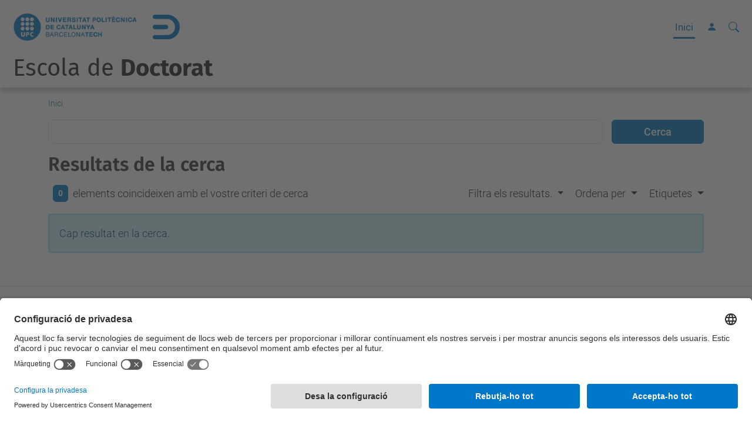

--- FILE ---
content_type: text/html;charset=utf-8
request_url: https://doctorat.upc.edu/search?sort_order=reverse&b_start:int=790&sort_on=Date
body_size: 8480
content:
<!DOCTYPE html>
<html xmlns="http://www.w3.org/1999/xhtml" class="h-100" lang="ca" xml:lang="ca">

<head><meta http-equiv="Content-Type" content="text/html; charset=UTF-8" />
  <title>Sitio — Escola de Doctorat — UPC. Universitat Politècnica de Catalunya</title>
  <link rel="preconnect" href="//app.usercentrics.eu" />
  <link rel="preconnect" href="//api.usercentrics.eu" />
  <link rel="preconnect" href="//privacy-proxy.usercentrics.eu" />
  <link rel="dns-prefetch" href="//app.usercentrics.eu" />
  <link rel="dns-prefetch" href="//api.usercentrics.eu" />
  <link rel="preload" href="/++theme++genweb6.theme/stylesheets/fa.min.css" as="style" onload="this.onload=null;this.rel='stylesheet'" />
  <!-- <link rel="preload" href="//app.usercentrics.eu/browser-ui/latest/loader.js" as="script"/>
  <link rel="preload" href="//privacy-proxy.usercentrics.eu/latest/uc-block.bundle.js" as="script"/> -->
  <script>
    window.UC_UI_DOMAINS = {
      crossDomainConsentSharingIFrame: 'https://www.upc.edu/cross-domain-bridge.html',
    };
  </script>
  <script id="usercentrics-cmp" src="https://app.usercentrics.eu/browser-ui/latest/loader.js" data-settings-id="k73tMWYfS" async=""></script>
  <script type="application/javascript" src="https://privacy-proxy.usercentrics.eu/latest/uc-block.bundle.js"></script>
  <script>
    uc.deactivateBlocking([
      'HkocEodjb7', // Google Analytics is not blocked
      'BJ59EidsWQ', //GTM
      'mJTPU19oR', //Google adsense
    ]);
  </script>
  <script type="text/javascript" id="gtag-consent">
    window.dataLayer = window.dataLayer || [];

    function gtag() {
      dataLayer.push(arguments);
    }
    gtag("consent", "default", {
      ad_user_data: "denied",
      ad_personalization: "denied",
      ad_storage: "denied",
      analytics_storage: "denied",
      wait_for_update: 500
    });
    gtag("set", "ads_data_redaction", true);
  </script>
  <script defer="defer" type="application/javascript" src="/++theme++genweb6.theme/js/dataTables.min.js"></script>
  <script defer="defer" type="application/javascript" src="/++theme++genweb6.theme/js/select2.min.js"></script>
<meta charset="utf-8" /><meta name="twitter:card" content="summary" /><meta property="og:site_name" content="escola de doctorat" /><meta property="og:title" content="escola de doctorat" /><meta property="twitter:title" content="escola de doctorat" /><meta property="og:type" content="website" /><meta property="og:description" content="" /><meta property="twitter:description" content="" /><meta property="og:url" content="https://doctorat.upc.edu" /><meta property="twitter:url" content="https://doctorat.upc.edu" /><meta property="og:image" content="https://doctorat.upc.edu/++resource++plone-logo.svg" /><meta property="twitter:image" content="https://doctorat.upc.edu/++resource++plone-logo.svg" /><meta property="og:image:type" content="image/png" /><meta name="DC.date.created" content="2024-04-03T08:42:25+01:00" /><meta name="DC.date.modified" content="2025-11-18T03:42:47+01:00" /><meta name="DC.type" content="Lloc Plone" /><meta name="DC.format" content="text/plain" /><meta name="DC.language" content="ca" /><meta name="viewport" content="width=device-width, initial-scale=1.0" /><meta name="generator" content="Plone - https://plone.org/" /><link rel="home" title="Inici" href="https://doctorat.upc.edu" /><link href="https://doctorat.upc.edu/RSS" rel="alternate" title="Sitio - b'RSS 1.0'" type="application/rss+xml" /><link href="https://doctorat.upc.edu/rss.xml" rel="alternate" title="Sitio - b'RSS 2.0'" type="application/rss+xml" /><link href="https://doctorat.upc.edu/atom.xml" rel="alternate" title="Sitio - b'Atom'" type="application/rss+xml" /><link rel="canonical" href="https://doctorat.upc.edu" /><link rel="preload icon" type="image/vnd.microsoft.icon" href="https://doctorat.upc.edu/favicon.ico?name=favicon.ico" /><link rel="mask-icon" href="https://doctorat.upc.edu/favicon.ico?name=favicon.ico" /><link href="https://doctorat.upc.edu/ca/@@search" rel="search" title="Cerca en aquest lloc" /><link data-bundle="easyform" href="https://doctorat.upc.edu/++webresource++b6e63fde-4269-5984-a67a-480840700e9a/++resource++easyform.css" media="all" rel="stylesheet" type="text/css" /><link data-bundle="mosaic-css" href="https://doctorat.upc.edu/++webresource++194c6646-85f9-57d9-9c89-31147d080b38/++plone++mosaic/mosaic.min.css" media="all" rel="stylesheet" type="text/css" /><link data-bundle="multilingual" href="https://doctorat.upc.edu/++webresource++4b25ebfe-4288-5cbe-b3d2-cfa66e33cd82/++resource++plone.app.multilingual.stylesheet/multilingual.css" media="all" rel="stylesheet" type="text/css" /><link data-bundle="plone-fullscreen" href="https://doctorat.upc.edu/++webresource++ac83a459-aa2c-5a45-80a9-9d3e95ae0847/++plone++static/plone-fullscreen/fullscreen.css" media="all" rel="stylesheet" type="text/css" /><link data-bundle="upc-bundle" href="https://doctorat.upc.edu/++webresource++14ff9cc0-0eda-5e21-a9bd-22687843ae35/++theme++genweb6.upc/stylesheets/theme-upc.min.css" media="all" rel="stylesheet" type="text/css" /><link href="https://doctorat.upc.edu/++webresource++d10d4e1f-c923-51c6-ba2c-64718f31d492//++theme++genweb6.theme/stylesheets/theme.min.css" media="all" rel="stylesheet" type="text/css" /><style>.list-group-item-custom {
  background-color: white;
  color: #007BC0; }

  .list-group-item-custom:hover {
    background-color: #007BC0 !important;
    color: white; }

    .bi-bluesky::before {
      content: "";
      background-color: currentColor;
      -webkit-mask: url("https://doctorat.upc.edu/ca/repositori-dimatges/bluesky.svg") no-repeat 50% 50%;
      mask: url("https://doctorat.upc.edu/ca/repositori-dimatges/bluesky.svg") no-repeat 50% 50%;
      -webkit-mask-size: cover;
      mask-size: cover;
      height: 28px;
      width: 32px; }
</style><script>(function(w,d,s,l,i){w[l]=w[l]||[];w[l].push({'gtm.start':
new Date().getTime(),event:'gtm.js'});var f=d.getElementsByTagName(s)[0],
j=d.createElement(s),dl=l!='dataLayer'?'&l='+l:'';j.async=true;j.src=
'https://www.googletagmanager.com/gtm.js?id='+i+dl;f.parentNode.insertBefore(j,f);
})(window,document,'script','dataLayer','GTM-PC3J68FH');</script><script async="" src="https://www.googletagmanager.com/gtag/js?id=G-P80Z250TEZ"></script><script>
  window.dataLayer = window.dataLayer || [];
  function gtag(){dataLayer.push(arguments);}
  gtag('js', new Date());

  gtag('config', 'G-P80Z250TEZ');
</script><script data-bundle="plone-fullscreen" integrity="sha384-yAbXscL0aoE/0AkFhaGNz6d74lDy9Cz7PXfkWNqRnFm0/ewX0uoBBoyPBU5qW7Nr" src="https://doctorat.upc.edu/++webresource++6aa4c841-faf5-51e8-8109-90bd97e7aa07/++plone++static/plone-fullscreen/fullscreen.js"></script><script data-bundle="plone" integrity="sha384-VpRtef0in9VvJccUgGM+OKJxMlKkCjrUuv4dmkXUjfuBQMRjcDWGNmTYiPWFcckC" src="https://doctorat.upc.edu/++webresource++63fc8075-8d9c-52b0-bd0c-c7db8d9c785d/++plone++static/bundle-plone/bundle.min.js"></script><script data-bundle="datagridfield-bundle" integrity="sha384-ab8+ZO465yuhsQpCxqQ3u2HpLcOwNqxIS0HAA+laLWcfsX8+8SXtI9TSBzDJg9wf" src="https://doctorat.upc.edu/++webresource++b5050647-6b73-57ea-8cc2-e492b13e1606/++resource++collective.z3cform.datagridfield/datagridfield-remote.min.js"></script><script integrity="sha384-Z0c0O7SGparpXtqZ7DqB+2xYabbv4FwSW10MAxUzrFnDh7Bfxubjpre0f7AIxrKf" src="https://doctorat.upc.edu/++webresource++428ff13a-1bd4-583d-ba0b-b909e791367c//++theme++genweb6.theme/js/theme.min.js"></script></head>

<body class="d-flex flex-column h-100 col-content frontend icons-on no-portlet-columns portaltype-plone-site site-doctoratnou template-search thumbs-on userrole-anonymous viewpermission-view" id="visual-portal-wrapper" dir="ltr" data-base-url="https://doctorat.upc.edu" data-view-url="https://doctorat.upc.edu" data-portal-url="https://doctorat.upc.edu" data-i18ncatalogurl="https://doctorat.upc.edu/plonejsi18n" data-pat-pickadate="{&quot;date&quot;: {&quot;selectYears&quot;: 200}, &quot;time&quot;: {&quot;interval&quot;: 5 } }" data-pat-plone-modal="{&quot;actionOptions&quot;: {&quot;displayInModal&quot;: false}}"><div class="outer-wrapper flex-shrink-0">

    <header id="content-header" class="sticky-top">
      <div id="portal-top" class="w-100">
        


    <div id="header" class="d-flex align-items-center light-to-dark-theme">

        <a href="#main-container" class="d-none">Anar al contingut principal</a>

        <div id="portal-logos" class="d-flex me-4">
            <div id="logo-primary">

                <a href="https://www.upc.edu/ca" target="_blank">

                    <img alt="Escola de Doctorat" title="Escola de Doctorat" class="img-desktop" src="https://doctorat.upc.edu/@@gw-logo" />

                </a>

                

            </div>

            <div id="logo-secondary" class="ms-4">

                <a href="https://doctorat.upc.edu" target="_self">

                    <img alt="Logo de l'Escola de Doctorat" title="Logo de l'Escola de Doctorat" class="img-desktop" src="https://doctorat.upc.edu/@@gw-secondary-logo" />

                </a>

                
            </div>
        </div>

        <nav id="portal-navbar" role="navigation" class="global-navigation ms-auto">

            <ul class="navbar-nav mb-2 mb-lg-0 align-items-center" id="portal-globalnav">
                <li class="home nav-item">
                    <a class="nav-link" href="https://doctorat.upc.edu">Inici</a>
                </li>

                

                

                    <li class="nav-item nav-action">

                        <a title="Identificació" href="https://doctorat.upc.edu/login" id="personaltools-login" icon="person-fill">

                        <i class="bi bi-person-fill" title="Identificació" alt="Identificació"></i>
                        </a>

                    </li>

                

                
            </ul>
        </nav>

        <div id="portal-searchbox" class="nav-item">

            

    <form id="searchGadget_form" action="https://doctorat.upc.edu/@@search" role="search" class="d-flex pat-livesearch show_images " data-pat-livesearch="ajaxUrl:https://doctorat.upc.edu/@@ajax-search">

        <label class="hiddenStructure" for="searchGadget">Cerca</label>

        

            <input name="SearchableText" type="text" size="18" id="searchGadget" title="Cerca en el lloc" placeholder="Cerca en el lloc" class="searchField form-control me-3" />

            

            

        

        <button class="searchButton" type="submit" alt="Cerca" aria-label="Cerca"><i class="bi bi-search" alt="Cerca" title="Cerca"></i></button>

        <div id="portal-advanced-search" class="hiddenStructure">

            <a href="https://doctorat.upc.edu/@@search">Cerca avançada…</a>

        </div>

    </form>


        </div>

        <div id="portal-navbar-mobile" class="d-none ms-auto" role="navigation">

            <nav class="navbar navbar-dark">

                <div class="container-fluid">

                    <button class="navbar-toggler" type="button" data-bs-toggle="offcanvas" aria-label="Close" data-bs-target="#gwMobileNavbar" aria-controls="gwMobileNavbar">

                    <span class="navbar-toggler-icon"></span>

                    </button>

                    <div class="offcanvas offcanvas-end text-bg-dark" tabindex="-1" id="gwMobileNavbar" aria-labelledby="gwMobileNavbarLabel">

                        <div class="offcanvas-header">

                            <p class="h5">Menú</p>
                            <button type="button" class="btn-close btn-close-white" data-bs-dismiss="offcanvas" aria-label="Close"></button>

                        </div>

                        <div class="offcanvas-body">

                            <div class="d-flex mt-3 mb-2" role="search">

                                <div id="portal-searchbox-mobile" class="nav-item">

                                    

    <form id="searchGadget_form_mobile" action="https://doctorat.upc.edu/@@search" role="search" class="d-flex pat-livesearch show_images " data-pat-livesearch="ajaxUrl:https://doctorat.upc.edu/@@ajax-search">

        <label class="hiddenStructure" for="searchGadget_mobile">Cerca</label>

        

            <input name="SearchableText" type="text" size="18" id="searchGadget_mobile" title="Cerca en el lloc" placeholder="Cerca en el lloc" class="searchField form-control me-3" />

            

            

        

        <button class="searchButton" type="submit" alt="Cerca" aria-label="Cerca"><i class="bi bi-search" alt="Cerca" title="Cerca"></i></button>

        <div id="portal-advanced-search_mobile" class="hiddenStructure">

            <a href="https://doctorat.upc.edu/@@search">Cerca avançada…</a>

        </div>

    </form>



                                </div>

                            </div>

                            <ul class="navbar-nav justify-content-end flex-grow-1 pe-3">

                                <li class="nav-item">

                                    <a class="nav-link" href="https://doctorat.upc.edu">Inici</a>

                                </li>

                                

                                

                                    

                                        <li class="ps-3"><hr class="mt-1 mb-1" /></li>

                                        <li class="nav-item">

                                            <a href="https://doctorat.upc.edu/login" title="Identificació" id="personaltools-login-mobile">

                                                <span>Identificació</span>
                                            </a>

                                        </li>

                                    

                                

                                

                            </ul>
                        </div>
                    </div>
                </div>
            </nav>
        </div>
    </div>



      </div>
    </header>

    <div id="above-content-wrapper">
      <div id="viewlet-above-content">



    <div id="hero" class="light-to-dark-theme text-hero content-hero" style="--bg-img-url: url(https://doctorat.upc.edu/@@gw-hero)">

        

        

        

            <section>

                

                

                

            </section>

        

        <div class="site_title">

            

                

                <div class="h1">
                    <a accesskey="1" class="text-decoration-none" href="https://doctorat.upc.edu/ca">
                        Escola de <b>Doctorat</b>
                    </a>
                </div>

            

        </div>

        

    </div>





<nav id="portal-breadcrumbs" aria-label="breadcrumb" label_breadcrumb="label_breadcrumb">
  <div class="container">
    <ol class="breadcrumb">
      <li class="breadcrumb-item"><a href="https://doctorat.upc.edu">Inici</a></li>
      
    </ol>
  </div>
</nav>
</div>
    </div>

    <div class="container">
      <div class="row">
        <aside id="global_statusmessage" class="col-12">
      

      <div>
      </div>
    </aside>
      </div>
      <main id="main-container" class="row">
        <section id="portal-column-content">

      

      

        

          <article id="content">

            <div id="content-core">

    <form name="searchform" id="searchform" action="@@search" role="search" class="searchPage pat-formautofocus pat-search">

        <input type="hidden" name="sort_on" value="" />
        <input type="hidden" name="sort_order" value="" />
        <input type="hidden" id="search-batch-start" name="b_start:int" value="790" />
        <input type="hidden" id="advanced-search-input" name="advanced_search" value="False" />

        <div class="input-group">
          <input class="searchPage form-control" name="SearchableText" type="text" size="25" title="Cerca al lloc web" value="" />
          <span class="input-group-btn">
            <input class="searchPage allowMultiSubmit btn btn-primary" type="submit" value="Cerca" />
          </span>
        </div>

        <input type="hidden" name="created.range:record" value="min" />

        <div class="mt-3">
          <h1 id="search-term">
            <span>Resultats de la cerca</span>
            
          </h1>
        </div>

        <div class="d-flex mb-2">

          <div class="flex-fill">
            <a class="nav-link active ps-2" aria-current="page" href="#">
              <span class="d-flex" id="results-count"><span id="search-results-number" class="badge bg-primary me-2 d-flex justify-content-center align-items-center">0</span> elements coincideixen amb el vostre criteri de cerca</span>
            </a>
          </div>

          <div class="nav-item dropdown" id="search-filter">
            <a class="nav-link dropdown-toggle" data-bs-toggle="dropdown" href="#" role="button" aria-expanded="false" id="search-filter-toggle">Filtra els resultats.</a>
            <div class="dropdown-menu dropdown-menu-md-end">
              <div class="d-flex text-nowrap">
                <div class="mx-3">
                  <span class="fw-bold">Tipus d'element</span>
                  <ul class="list-unstyled search-type-options">
                    <li>
                      <div class="form-check">
                        <input type="checkbox" name="pt_toggle" value="#" id="pt_toggle" class="form-check-input" checked="checked" />
                        <label for="pt_toggle" class="form-check-label">Commuta</label>
                      </div>
                    </li>
                    <li>
                      <div class="form-check">
                        <input type="checkbox" name="portal_type:list" class="form-check-input" checked="checked" value="BannerContainer" id="portal_type_1" />
                        <label for="portal_type_1" class="form-check-label">Directori de bàners</label>
                      </div>
                    </li>
                    <li>
                      <div class="form-check">
                        <input type="checkbox" name="portal_type:list" class="form-check-input" checked="checked" value="Logos_Container" id="portal_type_2" />
                        <label for="portal_type_2" class="form-check-label">Logos Container</label>
                      </div>
                    </li>
                    <li>
                      <div class="form-check">
                        <input type="checkbox" name="portal_type:list" class="form-check-input" checked="checked" value="Collection" id="portal_type_3" />
                        <label for="portal_type_3" class="form-check-label">Col·lecció</label>
                      </div>
                    </li>
                    <li>
                      <div class="form-check">
                        <input type="checkbox" name="portal_type:list" class="form-check-input" checked="checked" value="packet" id="portal_type_4" />
                        <label for="portal_type_4" class="form-check-label">Contingut UPC</label>
                      </div>
                    </li>
                    <li>
                      <div class="form-check">
                        <input type="checkbox" name="portal_type:list" class="form-check-input" checked="checked" value="News Item" id="portal_type_5" />
                        <label for="portal_type_5" class="form-check-label">Notícia</label>
                      </div>
                    </li>
                    <li>
                      <div class="form-check">
                        <input type="checkbox" name="portal_type:list" class="form-check-input" checked="checked" value="Banner" id="portal_type_6" />
                        <label for="portal_type_6" class="form-check-label">Bàner</label>
                      </div>
                    </li>
                    <li>
                      <div class="form-check">
                        <input type="checkbox" name="portal_type:list" class="form-check-input" checked="checked" value="Image" id="portal_type_7" />
                        <label for="portal_type_7" class="form-check-label">Imatge</label>
                      </div>
                    </li>
                    <li>
                      <div class="form-check">
                        <input type="checkbox" name="portal_type:list" class="form-check-input" checked="checked" value="LRF" id="portal_type_8" />
                        <label for="portal_type_8" class="form-check-label">Carpeta Arrel d'Idioma</label>
                      </div>
                    </li>
                    <li>
                      <div class="form-check">
                        <input type="checkbox" name="portal_type:list" class="form-check-input" checked="checked" value="Logos_Footer" id="portal_type_9" />
                        <label for="portal_type_9" class="form-check-label">Logos Footer</label>
                      </div>
                    </li>
                    <li>
                      <div class="form-check">
                        <input type="checkbox" name="portal_type:list" class="form-check-input" checked="checked" value="genweb.core.accordiontabs" id="portal_type_10" />
                        <label for="portal_type_10" class="form-check-label">Acordió / Pestanyes</label>
                      </div>
                    </li>
                    <li>
                      <div class="form-check">
                        <input type="checkbox" name="portal_type:list" class="form-check-input" checked="checked" value="Document" id="portal_type_11" />
                        <label for="portal_type_11" class="form-check-label">Pàgina</label>
                      </div>
                    </li>
                    <li>
                      <div class="form-check">
                        <input type="checkbox" name="portal_type:list" class="form-check-input" checked="checked" value="Link" id="portal_type_12" />
                        <label for="portal_type_12" class="form-check-label">Enllaç</label>
                      </div>
                    </li>
                    <li>
                      <div class="form-check">
                        <input type="checkbox" name="portal_type:list" class="form-check-input" checked="checked" value="genweb.upc.subhome" id="portal_type_13" />
                        <label for="portal_type_13" class="form-check-label">Graella de portlets</label>
                      </div>
                    </li>
                    <li>
                      <div class="form-check">
                        <input type="checkbox" name="portal_type:list" class="form-check-input" checked="checked" value="EasyForm" id="portal_type_14" />
                        <label for="portal_type_14" class="form-check-label">Carpeta de Formulari</label>
                      </div>
                    </li>
                    <li>
                      <div class="form-check">
                        <input type="checkbox" name="portal_type:list" class="form-check-input" checked="checked" value="Event" id="portal_type_15" />
                        <label for="portal_type_15" class="form-check-label">Esdeveniment</label>
                      </div>
                    </li>
                    <li>
                      <div class="form-check">
                        <input type="checkbox" name="portal_type:list" class="form-check-input" checked="checked" value="Folder" id="portal_type_16" />
                        <label for="portal_type_16" class="form-check-label">Carpeta</label>
                      </div>
                    </li>
                    <li>
                      <div class="form-check">
                        <input type="checkbox" name="portal_type:list" class="form-check-input" checked="checked" value="LIF" id="portal_type_17" />
                        <label for="portal_type_17" class="form-check-label">Carpeta d'Idioma Independent</label>
                      </div>
                    </li>
                    <li>
                      <div class="form-check">
                        <input type="checkbox" name="portal_type:list" class="form-check-input" checked="checked" value="File" id="portal_type_18" />
                        <label for="portal_type_18" class="form-check-label">Fitxer</label>
                      </div>
                    </li>
                  </ul>
                </div>
                <div class="mx-3">
                  <span class="fw-bold">Nous elements des de</span>
                  <ul class="list-unstyled">
                    <li>
                      <div class="form-check">
                        <input type="radio" id="query-date-yesterday" name="created.query:record:date" class="form-check-input" value="2026-01-17T00:00:00+01:00" checked="checked" />
                        <label for="query-date-yesterday" class="form-check-label">Ahir</label>
                      </div>
                    </li>
                    <li>
                      <div class="form-check">
                        <input type="radio" id="query-date-lastweek" name="created.query:record:date" class="form-check-input" value="2026-01-11T00:00:00+01:00" checked="checked" />
                        <label for="query-date-lastweek" class="form-check-label">Darrera setmana</label>
                      </div>
                    </li>
                    <li>
                      <div class="form-check">
                        <input type="radio" id="query-date-lastmonth" name="created.query:record:date" class="form-check-input" value="2025-12-18T00:00:00+01:00" checked="checked" />
                        <label for="query-date-lastmonth" class="form-check-label">Darrer mes</label>
                      </div>
                    </li>
                    <li>
                      <div class="form-check">
                        <input type="radio" id="query-date-ever" name="created.query:record:date" class="form-check-input" value="1970-01-02T00:00:00" checked="checked" />
                        <label for="query-date-ever" class="form-check-label">Algun cop</label>
                      </div>
                    </li>
                  </ul>
                </div>
              </div>
            </div>
          </div>

          <div class="nav-item dropdown">
            <a class="nav-link dropdown-toggle" data-bs-toggle="dropdown" href="#" role="button" aria-expanded="false">Ordena per</a>
            <ul class="dropdown-menu dropdown-menu-md-end" id="sorting-options">
              <li>
                <a class="dropdown-item" href="https://doctorat.upc.edu/search?b_start:int=790&amp;sort_on=relevance" data-sort="relevance" data-order="">rellevància</a>
              </li>
              <li>
                <a class="dropdown-item" href="https://doctorat.upc.edu/search?b_start:int=790&amp;sort_on=Date&amp;sort_order=reverse" data-sort="Date" data-order="reverse">data (més recent primer)</a>
              </li>
              <li>
                <a class="dropdown-item" href="https://doctorat.upc.edu/search?b_start:int=790&amp;sort_on=sortable_title" data-sort="sortable_title" data-order="">alfabèticament</a>
              </li>
            </ul>
          </div>

          

          <div class="nav-item dropdown">

            <a class="nav-link dropdown-toggle" data-bs-toggle="dropdown" href="#" role="button" aria-expanded="false">Etiquetes</a>

            <select class="dropdown-menu dropdown-menu-md-end ps-2 form-select form-select-subjects" name="Subject:list" id="Subject" size="7" multiple="multiple">

              <option value="calendaritd4">calendaritd4</option>
              <option value="ciència oberta i RRI">ciència oberta i RRI</option>
              <option value="competències lingüístiques">competències lingüístiques</option>
              <option value="curs en marxa">curs en marxa</option>
              <option value="curs finalitzat">curs finalitzat</option>
              <option value="desenvolupament de la carrera">desenvolupament de la carrera</option>
              <option value="desenvolupament de la tesi doctoral">desenvolupament de la tesi doctoral</option>
              <option value="docència i supervisió">docència i supervisió</option>
              <option value="en preparació">en preparació</option>
              <option value="formació en competències transferibles">formació en competències transferibles</option>
              <option value="formació en mètodes específics de recerca">formació en mètodes específics de recerca</option>
              <option value="futurs_doctorands">futurs_doctorands</option>
              <option value="gestió de la recerca">gestió de la recerca</option>
              <option value="habilitats personals i benestar emocional">habilitats personals i benestar emocional</option>
              <option value="innovació i creativitat">innovació i creativitat</option>
              <option value="matrícula oberta">matrícula oberta</option>
              <option value="valorització dels resultats de la recerca i emprenedoria">valorització dels resultats de la recerca i emprenedoria</option>

            </select>

            <script type="text/javascript">

              $(document).ready(function() {
                $('.form-select-subjects').on('change', function() {
                  $('input.searchPage').trigger('click');
                });
              });

            </script>

          </div>

        </div>

        <div id="search-results-wrapper">

          

            <div id="search-results" data-default-sort="Date">

              
                <div class="alert alert-info">Cap resultat en la cerca.</div>
              

              
            </div>

          

        </div>

        <div class="my-3" id="rss-subscription">
          <a class="mx-2 text-decoration-none -flex  align-items-center" href="https://doctorat.upc.edu/search_rss?sort_order=reverse&amp;b_start:int=790&amp;sort_on=Date">
              <svg xmlns="http://www.w3.org/2000/svg" width="16" height="16" fill="currentColor" class="plone-icon  bi bi-rss-fill" viewbox="0 0 16 16">
  <path d="M2 0a2 2 0 0 0-2 2v12a2 2 0 0 0 2 2h12a2 2 0 0 0 2-2V2a2 2 0 0 0-2-2H2zm1.5 2.5c5.523 0 10 4.477 10 10a1 1 0 1 1-2 0 8 8 0 0 0-8-8 1 1 0 0 1 0-2zm0 4a6 6 0 0 1 6 6 1 1 0 1 1-2 0 4 4 0 0 0-4-4 1 1 0 0 1 0-2zm.5 7a1.5 1.5 0 1 1 0-3 1.5 1.5 0 0 1 0 3z"></path>
</svg>
              <span class="ms-1">Subscriviu-vos al canal RSS permanentment actualitzat.</span>
          </a>
        </div>

    </form>
  </div>
            <footer>
              <div id="viewlet-below-content">


</div>
            </footer>
          </article>
        
      

      
    </section>
        
      </main>
      <!--/row-->
    </div>
    <!--/container-->

    <footer id="portal-footer-wrapper" class="mt-auto">
      <div id="portal-footer">

      <div id="footer-logos">

  <ul class="llistatLogos" role="list">

    <li role="listitem">

      <a rel="tooltip" data-placement="top" href="https://www.upc.edu/qualitat/ca" data-original-title="Qualitat" target="_blank">

        <img src="https://doctorat.upc.edu/ca/logosfooter-ca/qualitat/@@images/image" title="Qualitat, Obrir link a una finestra nova" alt="Qualitat, Obrir link a una finestra nova" />

        
      </a>
    </li>
    <li role="listitem">

      <a rel="tooltip" data-placement="top" href="https://prisma-nou.upc.edu/estudiants" data-original-title="e-secretaria" target="_blank">

        <img src="https://doctorat.upc.edu/ca/logosfooter-ca/e-secretaria/@@images/image" title="e-secretaria, Obrir link a una finestra nova" alt="e-secretaria, Obrir link a una finestra nova" />

        
      </a>
    </li>
    <li role="listitem">

      <a rel="tooltip" data-placement="top" href="https://phedra.upc.edu/" data-original-title="PheDra" target="_blank">

        <img src="https://doctorat.upc.edu/ca/logosfooter-ca/phedra/@@images/image" title="PheDra, Obrir link a una finestra nova" alt="PheDra, Obrir link a una finestra nova" />

        
      </a>
    </li>
    <li role="listitem">

      <a rel="tooltip" data-placement="top" href="https://doctorat.upc.edu/ca/escola/newsletter-de-lescola-de-doctorat" data-original-title="Newsletter de l'Escola de Doctorat" target="_blank">

        <img src="https://doctorat.upc.edu/ca/logosfooter-ca/newsletter-de-lescola-de-doctorat/@@images/image" title="Newsletter de l'Escola de Doctorat, Obrir link a una finestra nova" alt="Newsletter de l'Escola de Doctorat, Obrir link a una finestra nova" />

        
      </a>
    </li>
  </ul>
</div><div id="footer-contact" role="contentinfo">

    <div class="row">

      <div class="col-md-4 map">
        <h2>On som</h2>
        <iframe class="footer-contact-map" width="100%" height="300" frameborder="0" scrolling="no" marginheight="0" marginwidth="0" src="https://maps.google.com/maps?width=100%&amp;height=300&amp;hl=ca&amp;q=Edifici%20Nexus%20II%20o%20Carrer%20de%20Jordi%20Girona,%2029,%20Les%20Corts,%2008034%20Barcelona+()&amp;t=&amp;z=15&amp;ie=UTF8&amp;iwloc=B&amp;output=embed" title="Campus Diagonal Nord, Edifici NXII (Nexus II). C. Jordi Girona, 29 08034 Barcelona">
          Google Maps
        </iframe>
        
      </div>

      <div class="col-md-3 offset-md-1 contact">
        <h2>Contacte</h2>

        <address>
          
            <h3 class="h4 mb-3 fw-light">Escola de Doctorat</h3>
            <p>Campus Diagonal Nord, Edifici NXII (Nexus II). C. Jordi Girona, 29 08034 Barcelona</p>
            <p>
              <span>Tel.</span>:
              <span>93 401 61 53</span>
            </p>
            <p>
              <span>Fax</span>:
              <span>93 401 07 79</span>
            </p>
            <p>
              <span>E-mail</span>:
              <a href="mailto: escola.doctorat@upc.edu "> escola.doctorat@upc.edu </a>
            </p>
            <p>
              <a target="_blank" href="https://directori.upc.edu/directori/dadesUE.jsp?id=008">Directori UPC</a>
            </p>
            <p>
              <a href="https://doctorat.upc.edu/ca/contact">Formulari de contacte</a>
            </p>
          
        </address>

        

      </div>

      <div class="col-md-3 offset-md-1">

        

          <div class="xarxes_socials">

            <h2>Llista xarxes socials</h2>

            

              <a target="_blank" href="https://bsky.app/profile/doctoratupc.bsky.social" title="Bluesky, Obrir link a una finestra nova" alt="Bluesky, Obrir link a una finestra nova">

                

                  <i class="bi bi-bluesky"></i>

                  

                

              </a>
            

              <a target="_blank" href="https://www.linkedin.com/groups/2658/" title="LinkedIn, Obrir link a una finestra nova" alt="LinkedIn, Obrir link a una finestra nova">

                

                  <i class="bi bi-linkedin"></i>

                  

                

              </a>
            

              <a target="_blank" href="http://www.youtube.com/@escoladoctorat" title="YouTube, Obrir link a una finestra nova" alt="YouTube, Obrir link a una finestra nova">

                

                  <i class="bi bi-youtube"></i>

                  

                

              </a>
            

              <a target="_blank" href="https://www.instagram.com/doctoratupc/" title="Instagram, Obrir link a una finestra nova" alt="Instagram, Obrir link a una finestra nova">

                

                  <i class="bi bi-instagram"></i>

                  

                

              </a>
            

              <a target="_blank" href="https://www.tiktok.com/@doctoratupc" title="TikTok, Obrir link a una finestra nova" alt="TikTok, Obrir link a una finestra nova">

                

                  <i class="bi bi-tiktok"></i>

                  

                

              </a>
            

          </div>

        

      </div>

    </div>

  </div><div id="footer-complementary" data-class="dark-theme" data-img="https://doctorat.upc.edu/@@gw-full-hero-ca">

    <div class="row">

        <div class="col-md-4 text-primary">
            <p><strong>© UPC</strong> Escola de Doctorat</p>
        </div>

        <div class="col-md-8">
            <nav id="complimentary-footer-nav" aria-label="Complimenatary-footer">
                <ul id="footer-menu-complementari" class="footer-container">

                    <li>
                        <span class="text-muted me-2">Desenvolupat amb</span>
                        <a href="https://genweb.upc.edu/ca" target="_blank">
                            <img title="genweb UPC" alt="genweb UPC" class="logoGenwebUPC" loading="lazy" src="https://doctorat.upc.edu/++theme++genweb6.theme/img/genwebUPC.webp" />
                        </a>
                    </li>

                    

                    <li>
                        <a accesskey="3" href="https://doctorat.upc.edu/ca/sitemap" target="_self">Mapa del lloc</a>
                    </li>

                    <li>
                        <a accesskey="0" href="https://doctorat.upc.edu/ca/accessibility" target="_self">Accessibilitat</a>
                    </li>

                    <li>
                        <a href="https://www.upc.edu/ca/avis-legal" target="_blank">Avís legal</a>
                    </li>

                    <li>
                        <a href="#" target="_self" onclick="UC_UI.showSecondLayer();">Configuració de privadesa</a>
                    </li>
                </ul>
            </nav>
        </div>
    </div>
</div></div>
    </footer>
  </div><!--/outer-wrapper --><aside id="back-to-top">
    <a href="#" class="back-to-top" aria-label="Anar al començament de la pàgina">
      <svg xmlns="http://www.w3.org/2000/svg" width="16" height="16" fill="currentColor" class="bi bi-arrow-up-circle-fill" viewbox="0 0 16 16" title="Anar al començament de la pàgina">
        <path d="M16 8A8 8 0 1 0 0 8a8 8 0 0 0 16 0zm-7.5 3.5a.5.5 0 0 1-1 0V5.707L5.354 7.854a.5.5 0 1 1-.708-.708l3-3a.5.5 0 0 1 .708 0l3 3a.5.5 0 0 1-.708.708L8.5 5.707V11.5z"></path>
      </svg>
    </a>
  </aside></body>

</html>